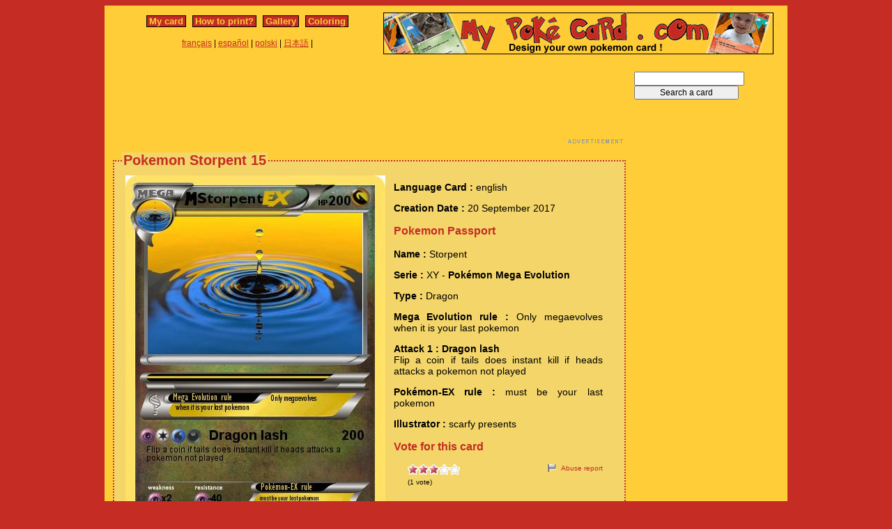

--- FILE ---
content_type: text/html; charset=utf-8
request_url: https://www.mypokecard.com/en/Gallery/Pokemon-Storpent-15
body_size: 3734
content:
<!DOCTYPE html>
<html xmlns="http://www.w3.org/1999/xhtml" lang="en" xml:lang="en" dir="ltr" xmlns:fb="http://www.facebook.com/2008/fbml" xmlns:og="http://opengraphprotocol.org/schema/">
<head>
<base href="https://www.mypokecard.com/" />
<meta http-equiv="Content-Type" content="text/html; charset=utf-8" />
<link rel="canonical" href="https://www.mypokecard.com/en/Gallery/Pokemon-Storpent-15" />
<title>Pokémon Storpent 15 15 - Dragon lash - My Pokemon Card</title>
<meta name="description" content="Flip a coin if tails does instant kill if heads attacks a pokemon not played - Dragons life : if lower that half health revive yourself to full hp" />
<meta property="og:title" content="Pokémon Storpent 15 15 - Dragon lash"/>
<meta property="og:type" content="game" />
<meta property="og:url" content="https://www.mypokecard.com/en/Gallery/Pokemon-Storpent-15"/>
<meta property="og:image" content="https://www.mypokecard.com/my/galery/hy5GCDdk12Hw.jpg"/>
<meta property="og:site_name" content="mypokecard.com"/>
<meta property="fb:app_id" content="175671139138473" /><meta property="og:locale" content="en_US" />
<link rel="stylesheet" type="text/css" media="screen" href="/my/css/habillage.css" />
<link rel="stylesheet" type="text/css" href="/my/css/rating.css" />
<link rel="stylesheet" type="text/css" href="/my/css/thickbox.css" />
<link rel="alternate" media="only screen and (max-width: 640px)" href="//mobile.mypokecard.com/en/Gallery/Pokemon-Storpent-15" /><script type="text/javascript" src="/my/js/myrating_jquery_thickbox.js"></script>
<script type="text/javascript">

  var _gaq = _gaq || [];
  _gaq.push(['_setAccount', 'UA-5270624-1']);
  _gaq.push(['_trackPageview']);

  (function() {
    var ga = document.createElement('script'); ga.type = 'text/javascript'; ga.async = true;
    ga.src = ('https:' == document.location.protocol ? 'https://' : 'http://') + 'stats.g.doubleclick.net/dc.js';
    var s = document.getElementsByTagName('script')[0]; s.parentNode.insertBefore(ga, s);
  })();

</script><script async src="https://pagead2.googlesyndication.com/pagead/js/adsbygoogle.js?client=ca-pub-7169248563005649"
     crossorigin="anonymous"></script>
</head>

<body>
<div id="page">

  <div id="conteneur">
    <div id="contenu">

      <div id="menu">
        &nbsp;<a href="/en/">My card</a>&nbsp;
        
          
          &nbsp;<a href="en/How-to-print">How to print?</a>&nbsp;
          
          &nbsp;<a href="en/Gallery">Gallery</a>&nbsp;
          
          &nbsp;<a href="en/Coloring">Coloring</a>&nbsp;
          
        
      </div>

      <table style="width:100%;border:none;padding:0;height:40px;"><tr><td align="center"><a href="/fr/">français</a> | <a href="/es/">español</a> | <a href="/pl/">polski</a> | <a href="/ja/">日本語</a> | </td></tr></table>	      

    </div>

    <div id="conteneur2">	
      <a href="/en/"><img src="my/img/my-poke-card-en.gif" alt="Design and print your own Pokemon Trading Card Game online" title="Build your own pokemon cards" width="560" height="60" /></a>    </div>

    <br class="nettoyeur" />
    
  </div>

  <div id="conteneur3">

    <div id="galery">
       <div  style="width:728px" class="en_pub">
<script async src="https://pagead2.googlesyndication.com/pagead/js/adsbygoogle.js"></script>
<ins class="adsbygoogle"
     style="display:inline-block;width:728px;height:90px"
     data-ad-client="ca-pub-7169248563005649"
     data-ad-slot="3372846306"></ins>
<script>
     (adsbygoogle = window.adsbygoogle || []).push({});
</script>
</div>       
        <div id="article" >
          
          <fieldset><legend>Pokemon Storpent 15</legend>          <div id="card_cont">
            
            <div id="card_left">
              <img src="my/galery/hy5GCDdk12Hw.jpg" alt="Pokemon Storpent" title="Pokemon Storpent" />            </div>
          
            <div id="card_right">
          
              <div class="texte"><div class="hreview-aggregate">
                <p><span class="bold">Language Card : </span> english</p><p><span class="bold">Creation Date :</span> 20 September 2017</p><h3>Pokemon Passport</h3><p><span class="bold">Name : </span><span class="item"><span class="fn">Storpent</span></span></p><p><span class="bold">Serie : </span>XY  - <span class="bold">Pokémon Mega Evolution</span></p><p><span class="bold">Type : </span>Dragon</p><p><span class="bold">Mega Evolution rule :</span> Only megaevolves when it is your last pokemon</span></p><p><span class="bold">Attack 1 : Dragon lash</span><br />Flip a coin if tails does instant kill if heads attacks a pokemon not played</p><p><span class="bold">Pokémon-EX rule :</span> must be your last pokemon
</span></p><p><span class="bold">Illustrator : </span>scarfy presents</p><h3>Vote for this card</h3>                
                <div style="float: left;text-align:left;margin-left:-10px;">
                  <div class="ratingblock"><div id="unit_longhy5GCDdk12Hw">  <ul id="unit_ulhy5GCDdk12Hw" class="unit-rating" style="width:75px;">     <li class="current-rating" style="width:45px;">Currently <span class="rating">3.00</span>/5</li><li><a href="/my/lib/star_rater/db.php?j=1&amp;q=hy5GCDdk12Hw&amp;t=3.14.87.141&amp;c=5" title="1 out of 5" class="r1-unit rater" rel="nofollow">1</a></li><li><a href="/my/lib/star_rater/db.php?j=2&amp;q=hy5GCDdk12Hw&amp;t=3.14.87.141&amp;c=5" title="2 out of 5" class="r2-unit rater" rel="nofollow">2</a></li><li><a href="/my/lib/star_rater/db.php?j=3&amp;q=hy5GCDdk12Hw&amp;t=3.14.87.141&amp;c=5" title="3 out of 5" class="r3-unit rater" rel="nofollow">3</a></li><li><a href="/my/lib/star_rater/db.php?j=4&amp;q=hy5GCDdk12Hw&amp;t=3.14.87.141&amp;c=5" title="4 out of 5" class="r4-unit rater" rel="nofollow">4</a></li><li><a href="/my/lib/star_rater/db.php?j=5&amp;q=hy5GCDdk12Hw&amp;t=3.14.87.141&amp;c=5" title="5 out of 5" class="r5-unit rater" rel="nofollow">5</a></li>  </ul>  <p>(<span class="votes">1</span> vote)  </p></div></div>                </div>
                <div style="text-align:right;font-size:10px;"><a class="abuse" href="" rel="nofollow" title="Abuse report" class="thickbox" onclick="tb_show('Abuse report', '/my/abuse.php?height=300&width=400&id=hy5GCDdk12Hw&lang=en&opt=card&url=');this.blur();return false;">Abuse report</a></div>

                <br /><br /><iframe src="https://www.facebook.com/plugins/like.php?href=http://www.mypokecard.com/en/Gallery/Pokemon-Storpent-15&amp;layout=standard&amp;show_faces=true&amp;width=450&amp;action=like&amp;colorscheme=light" scrolling="no" frameborder="0" allowTransparency="true" style="border:none; overflow:hidden; width:280px; height:60px;"></iframe>

                                <script type="application/ld+json">
                {
                  "@context": "http://schema.org",
                  "@type": "BreadcrumbList",
                  "itemListElement": [{
                    "@type": "ListItem",
                    "position": 1,
                    "item": {
                      "@id": "https://www.mypokecard.com/en/Gallery",
                      "name": "Pokemon card"
                    }
                  },{
                    "@type": "ListItem",
                    "position": 2,
                    "item": {
                      "@id": "https://www.mypokecard.com/en/Gallery/Pokemon-Storpent-15",
                      "name": "Storpent 15",
                      "image": "https://www.mypokecard.com/my/galery/hy5GCDdk12Hw.jpg"
                    }
                  }]
                }
                </script>

                <p style="text-align:center"><a href="Card-Gallery">View the gallery</a> | <a href="/en/">Create my own card</a></p>
              </div>
              
            </div></div>
            
          </div><br class="nettoyeur" />
    
          </fieldset>
        </div>

      
    <br class="nettoyeur" /><br /><fieldset><legend>Related cards</legend><a href="/en/Gallery/Pokemon-Storpent-13"><img src="https://www.mypokecard.com/my/galery/thumbs/cvnBq9MBA137.jpg" width="125" height="175"  alt="Storpent!" title="Storpent!" /></a><a href="/en/Gallery/Pokemon-Storpent-1"><img src="https://www.mypokecard.com/my/galery/thumbs/QOHBmKCNRnam.jpg" width="125" height="175"  alt="Storpent" title="Storpent" /></a><a href="/en/Gallery/Pokemon-Storpent-2"><img src="https://www.mypokecard.com/my/galery/thumbs/yiRE92VKxOE6.jpg" width="125" height="175"  alt="Storpent" title="Storpent" /></a><a href="/en/Gallery/Pokemon-Storpent-3"><img src="https://www.mypokecard.com/my/galery/thumbs/CxFZPh0Jw0Yr.jpg" width="125" height="175"  alt="Storpent" title="Storpent" /></a><a href="/en/Gallery/Pokemon-Storpent-8"><img src="https://www.mypokecard.com/my/galery/thumbs/aGoW3z6tgJmt.jpg" width="125" height="175"  alt="Storpent" title="Storpent" /></a><a href="/en/Gallery/Pokemon-storpent-9"><img src="https://www.mypokecard.com/my/galery/thumbs/Fxz6TvOOrDBn.jpg" width="125" height="175"  alt="storpent" title="storpent" /></a><a href="/en/Gallery/Pokemon-Storpent-10"><img src="https://www.mypokecard.com/my/galery/thumbs/cvnBq9MBA1Hc.jpg" width="125" height="175"  alt="Storpent" title="Storpent" /></a><a href="/en/Gallery/Pokemon-Storpent-11"><img src="https://www.mypokecard.com/my/galery/thumbs/cvnBq9MBA1nu.jpg" width="125" height="175"  alt="Storpent" title="Storpent" /></a><a href="/en/Gallery/Pokemon-Storpent-14"><img src="https://www.mypokecard.com/my/galery/thumbs/cvnBq9MBA19I.jpg" width="125" height="175"  alt="Storpent!" title="Storpent!" /></a><a href="/en/Gallery/Pokemon-Storpent-16"><img src="https://www.mypokecard.com/my/galery/thumbs/hy5GCDdk12Ph.jpg" width="125" height="175"  alt="Storpent" title="Storpent" /></a><br /><a href="/en/Gallery/Pokemon-storpent">storpent</a> | <a href="/en/Gallery/Pokemon-Storpent-4">Storpent</a> | <a href="/en/Gallery/Pokemon-Storpent-5">Storpent</a> | <a href="/en/Gallery/Pokemon-Storpent-6">Storpent</a> | <a href="/en/Gallery/Pokemon-Storpent-7">Storpent</a> | <a href="/en/Gallery/Pokemon-Storpent-17">Storpent</a> | <a href="/en/Gallery/Pokemon-Storpent-18">Storpent</a> | <a href="/en/Gallery/Pokemon-Storpent-19">Storpent</a></fieldset>      <br />
      <fieldset><legend>Comments</legend>
        <div id="comments">
          <div id="fb-root"></div>
          <script async defer crossorigin="anonymous" src="https://connect.facebook.net/en_US/sdk.js#xfbml=1&version=v3.3&appId=149867835117168&autoLogAppEvents=1"></script>
            
          <div class="fb-comments" data-href="http://www.mypokecard.com/en/Gallery/Pokemon-Storpent-15" data-width="" data-numposts="5"></div>
        </div>
      </fieldset>    

    
    </div>

  <div id="pub2">    
          <form action="https://www.mypokecard.com/en/search.html" id="cse-search-box">
  <div>
    <input type="text" name="q" size="31" />
    <input type="submit" name="sa" value="Search a card" />
  </div>
</form><br /><br />
      <div  style="width:160px" class="en_pub">
<script async src="https://pagead2.googlesyndication.com/pagead/js/adsbygoogle.js"></script>
<ins class="adsbygoogle"
     style="display:inline-block;width:160px;height:600px"
     data-ad-client="ca-pub-7169248563005649"
     data-ad-slot="4849579509"></ins>
<script>
     (adsbygoogle = window.adsbygoogle || []).push({});
</script>
</div>
 
      <br /><br /><br />
      </div>	

  </div>
  <br class="nettoyeur" />

  

  <br class="nettoyeur" />
<div id="pied">


<div id="menu2">
	<nav>
	
		<a href="/en/">My pokemon card</a>
		
		&nbsp;|&nbsp;<a href="en/How-to-print">How to print?</a>
		
		&nbsp;|&nbsp;<a href="en/Gallery">Gallery</a>
		
		&nbsp;|&nbsp;<a href="en/Coloring">Pokemon coloring</a>
		
		&nbsp;|&nbsp;<a href="en/Feedback">Feedback</a>
		
		&nbsp;|&nbsp;<a href="en/Privacy-policy">Privacy policy</a>
		
		&nbsp;|&nbsp;<a href="en/What-is-this">What is this ?</a>
		
	
	</nav>
</div>

<footer>
<div style="margin-bottom:4px;">Pokémon is a registered trademark of Nintendo, Creatures, Game Freak and The Pokémon Company</div><small>MyPoKeCaRd.cOm 0.9 - Propulsed by <a href="http://jquery.com">jquery</a>, <a href="http://php.net">php</a>, <a href="http://www.boutell.com/gd/">gd</a> and <a href="http://www.spip.net/fr">spip</a> - <a href="http://validator.w3.org/check?uri=referer">XHTML 1</a> and <a href="http://jigsaw.w3.org/css-validator/check/referer">CSS2</a> valid page</small><div style="margin:10px 5px 5px 5px;">MyPokeCard.com is a funny site to design your own <a href="/en/">pokemon card</a>, vote for the best <a href="/en/Card-Gallery?order=rating">pokemon cards</a> and create <a href="/en/Coloring">pokemon colorings</a></div></footer>  </div>
</div>


</body>
</html>


--- FILE ---
content_type: text/html; charset=utf-8
request_url: https://www.google.com/recaptcha/api2/aframe
body_size: 264
content:
<!DOCTYPE HTML><html><head><meta http-equiv="content-type" content="text/html; charset=UTF-8"></head><body><script nonce="U8i4iy049lZaaFCklOE2TQ">/** Anti-fraud and anti-abuse applications only. See google.com/recaptcha */ try{var clients={'sodar':'https://pagead2.googlesyndication.com/pagead/sodar?'};window.addEventListener("message",function(a){try{if(a.source===window.parent){var b=JSON.parse(a.data);var c=clients[b['id']];if(c){var d=document.createElement('img');d.src=c+b['params']+'&rc='+(localStorage.getItem("rc::a")?sessionStorage.getItem("rc::b"):"");window.document.body.appendChild(d);sessionStorage.setItem("rc::e",parseInt(sessionStorage.getItem("rc::e")||0)+1);localStorage.setItem("rc::h",'1769484845172');}}}catch(b){}});window.parent.postMessage("_grecaptcha_ready", "*");}catch(b){}</script></body></html>